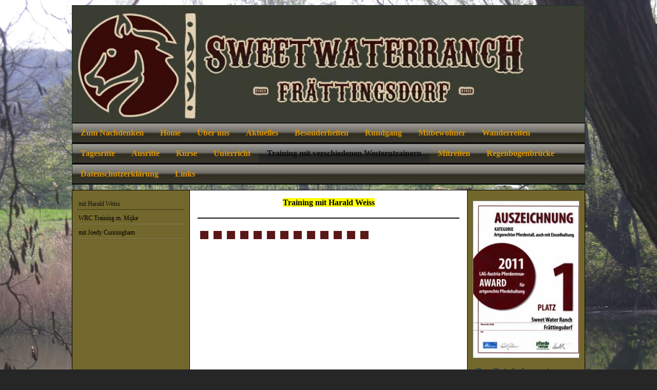

--- FILE ---
content_type: text/html; charset=UTF-8
request_url: https://www.sweetwaterranch.at/133.html
body_size: 8001
content:
<!DOCTYPE html>
<html lang="de">
<head>
	<meta charset="UTF-8">
	<link rel="preconnect" href="https://resources.page4.com" crossorigin="anonymous"/>
	<title>Sweet Water Ranch - mit Harald Weiss</title>
	<meta name="msapplication-config" content="none"/>
	<meta name="viewport" content="width=device-width, initial-scale=1" />
	<meta name="author" content="page4" />
	<meta name="description" content="Pferde-Einstellbetrieb, Offenstall, Ausritte, Kinderreiten" />
	<meta property="og:title" content="Sweet Water Ranch - mit Harald Weiss" />
	<meta property="og:description" content="Pferde-Einstellbetrieb, Offenstall, Ausritte, Kinderreiten" />
	<meta property="og:type" content="website" />
	<meta property="og:url" content="https://www.sweetwaterranch.at/133.html" />
	<link rel="stylesheet" type="text/css" id="p4_layout_style" href="/layout-1-4fe24aef1c-278c08ac.css" />
	<link rel="stylesheet" type="text/css" href="/system/templates/client.css.german?278c08ac" />
	<link rel="stylesheet" type="text/css" href="/system/widgets/widgets.css?278c08ac" />
	<link rel="stylesheet" type="text/css" href="/system/templates/client.animation.css?278c08ac" />
	<link rel="stylesheet" type="text/css" href="/system/shared/ext/lightbox/lightbox.min.css?278c08ac" />
	<link rel="stylesheet" type="text/css" href="/system/content/gallery/content.gallery.css?278c08ac" />
	<script src="/system/shared/ext/jquery.js?278c08ac" type="text/javascript"></script>
	<script src="/system/widgets/widgets.js?278c08ac" type="text/javascript"></script>
	<script src="/system/shared/js/client.async.js?278c08ac" type="text/javascript" defer></script>
	<script src="/system/shared/ext/lightbox/lightbox.min.js?278c08ac" type="text/javascript" defer></script>
	<style type="text/css">
	/* cyrillic-ext */
@font-face {
  font-family: 'Advent Pro';
  font-style: normal;
  font-weight: 300;
  font-stretch: 100%;
  font-display: swap;
  src: url(https://resources.page4.com/fonts/s/adventpro/v19/V8mVoQfxVT4Dvddr_yOwrzaFxV7JtdQgFqXdUC4qMm4bHQ.woff2) format('woff2');
  unicode-range: U+0460-052F, U+1C80-1C88, U+20B4, U+2DE0-2DFF, U+A640-A69F, U+FE2E-FE2F;
}
/* cyrillic */
@font-face {
  font-family: 'Advent Pro';
  font-style: normal;
  font-weight: 300;
  font-stretch: 100%;
  font-display: swap;
  src: url(https://resources.page4.com/fonts/s/adventpro/v19/V8mVoQfxVT4Dvddr_yOwrzaFxV7JtdQgFqXdUC4jMm4bHQ.woff2) format('woff2');
  unicode-range: U+0301, U+0400-045F, U+0490-0491, U+04B0-04B1, U+2116;
}
/* greek */
@font-face {
  font-family: 'Advent Pro';
  font-style: normal;
  font-weight: 300;
  font-stretch: 100%;
  font-display: swap;
  src: url(https://resources.page4.com/fonts/s/adventpro/v19/V8mVoQfxVT4Dvddr_yOwrzaFxV7JtdQgFqXdUC4kMm4bHQ.woff2) format('woff2');
  unicode-range: U+0370-03FF;
}
/* latin-ext */
@font-face {
  font-family: 'Advent Pro';
  font-style: normal;
  font-weight: 300;
  font-stretch: 100%;
  font-display: swap;
  src: url(https://resources.page4.com/fonts/s/adventpro/v19/V8mVoQfxVT4Dvddr_yOwrzaFxV7JtdQgFqXdUC4pMm4bHQ.woff2) format('woff2');
  unicode-range: U+0100-024F, U+0259, U+1E00-1EFF, U+2020, U+20A0-20AB, U+20AD-20CF, U+2113, U+2C60-2C7F, U+A720-A7FF;
}
/* latin */
@font-face {
  font-family: 'Advent Pro';
  font-style: normal;
  font-weight: 300;
  font-stretch: 100%;
  font-display: swap;
  src: url(https://resources.page4.com/fonts/s/adventpro/v19/V8mVoQfxVT4Dvddr_yOwrzaFxV7JtdQgFqXdUC4nMm4.woff2) format('woff2');
  unicode-range: U+0000-00FF, U+0131, U+0152-0153, U+02BB-02BC, U+02C6, U+02DA, U+02DC, U+2000-206F, U+2074, U+20AC, U+2122, U+2191, U+2193, U+2212, U+2215, U+FEFF, U+FFFD;
}
/* cyrillic-ext */
@font-face {
  font-family: 'Advent Pro';
  font-style: normal;
  font-weight: 400;
  font-stretch: 100%;
  font-display: swap;
  src: url(https://resources.page4.com/fonts/s/adventpro/v19/V8mVoQfxVT4Dvddr_yOwrzaFxV7JtdQgFqXdUC4qMm4bHQ.woff2) format('woff2');
  unicode-range: U+0460-052F, U+1C80-1C88, U+20B4, U+2DE0-2DFF, U+A640-A69F, U+FE2E-FE2F;
}
/* cyrillic */
@font-face {
  font-family: 'Advent Pro';
  font-style: normal;
  font-weight: 400;
  font-stretch: 100%;
  font-display: swap;
  src: url(https://resources.page4.com/fonts/s/adventpro/v19/V8mVoQfxVT4Dvddr_yOwrzaFxV7JtdQgFqXdUC4jMm4bHQ.woff2) format('woff2');
  unicode-range: U+0301, U+0400-045F, U+0490-0491, U+04B0-04B1, U+2116;
}
/* greek */
@font-face {
  font-family: 'Advent Pro';
  font-style: normal;
  font-weight: 400;
  font-stretch: 100%;
  font-display: swap;
  src: url(https://resources.page4.com/fonts/s/adventpro/v19/V8mVoQfxVT4Dvddr_yOwrzaFxV7JtdQgFqXdUC4kMm4bHQ.woff2) format('woff2');
  unicode-range: U+0370-03FF;
}
/* latin-ext */
@font-face {
  font-family: 'Advent Pro';
  font-style: normal;
  font-weight: 400;
  font-stretch: 100%;
  font-display: swap;
  src: url(https://resources.page4.com/fonts/s/adventpro/v19/V8mVoQfxVT4Dvddr_yOwrzaFxV7JtdQgFqXdUC4pMm4bHQ.woff2) format('woff2');
  unicode-range: U+0100-024F, U+0259, U+1E00-1EFF, U+2020, U+20A0-20AB, U+20AD-20CF, U+2113, U+2C60-2C7F, U+A720-A7FF;
}
/* latin */
@font-face {
  font-family: 'Advent Pro';
  font-style: normal;
  font-weight: 400;
  font-stretch: 100%;
  font-display: swap;
  src: url(https://resources.page4.com/fonts/s/adventpro/v19/V8mVoQfxVT4Dvddr_yOwrzaFxV7JtdQgFqXdUC4nMm4.woff2) format('woff2');
  unicode-range: U+0000-00FF, U+0131, U+0152-0153, U+02BB-02BC, U+02C6, U+02DA, U+02DC, U+2000-206F, U+2074, U+20AC, U+2122, U+2191, U+2193, U+2212, U+2215, U+FEFF, U+FFFD;
}
/* cyrillic-ext */
@font-face {
  font-family: 'Advent Pro';
  font-style: normal;
  font-weight: 700;
  font-stretch: 100%;
  font-display: swap;
  src: url(https://resources.page4.com/fonts/s/adventpro/v19/V8mVoQfxVT4Dvddr_yOwrzaFxV7JtdQgFqXdUC4qMm4bHQ.woff2) format('woff2');
  unicode-range: U+0460-052F, U+1C80-1C88, U+20B4, U+2DE0-2DFF, U+A640-A69F, U+FE2E-FE2F;
}
/* cyrillic */
@font-face {
  font-family: 'Advent Pro';
  font-style: normal;
  font-weight: 700;
  font-stretch: 100%;
  font-display: swap;
  src: url(https://resources.page4.com/fonts/s/adventpro/v19/V8mVoQfxVT4Dvddr_yOwrzaFxV7JtdQgFqXdUC4jMm4bHQ.woff2) format('woff2');
  unicode-range: U+0301, U+0400-045F, U+0490-0491, U+04B0-04B1, U+2116;
}
/* greek */
@font-face {
  font-family: 'Advent Pro';
  font-style: normal;
  font-weight: 700;
  font-stretch: 100%;
  font-display: swap;
  src: url(https://resources.page4.com/fonts/s/adventpro/v19/V8mVoQfxVT4Dvddr_yOwrzaFxV7JtdQgFqXdUC4kMm4bHQ.woff2) format('woff2');
  unicode-range: U+0370-03FF;
}
/* latin-ext */
@font-face {
  font-family: 'Advent Pro';
  font-style: normal;
  font-weight: 700;
  font-stretch: 100%;
  font-display: swap;
  src: url(https://resources.page4.com/fonts/s/adventpro/v19/V8mVoQfxVT4Dvddr_yOwrzaFxV7JtdQgFqXdUC4pMm4bHQ.woff2) format('woff2');
  unicode-range: U+0100-024F, U+0259, U+1E00-1EFF, U+2020, U+20A0-20AB, U+20AD-20CF, U+2113, U+2C60-2C7F, U+A720-A7FF;
}
/* latin */
@font-face {
  font-family: 'Advent Pro';
  font-style: normal;
  font-weight: 700;
  font-stretch: 100%;
  font-display: swap;
  src: url(https://resources.page4.com/fonts/s/adventpro/v19/V8mVoQfxVT4Dvddr_yOwrzaFxV7JtdQgFqXdUC4nMm4.woff2) format('woff2');
  unicode-range: U+0000-00FF, U+0131, U+0152-0153, U+02BB-02BC, U+02C6, U+02DA, U+02DC, U+2000-206F, U+2074, U+20AC, U+2122, U+2191, U+2193, U+2212, U+2215, U+FEFF, U+FFFD;
}

#cnt1768 .counter-box {text-align:center;}
#cnt1768 .counter-box>img {border:1px solid #504928;background-color:#000000;border-radius:0px}
#cnt1768 .counter-box>div {padding:0px 5px;font-family:Advent Pro;font-size:20px;color:#000000;background-color:#000000;border:1px solid #504928;border-radius:0px}
#cnt1768 .counter-box>div>div {width:1.20em;}
.counter-box>div {width:auto;display:inline-block;overflow:hidden;}
.counter-box>div>div {display:inline-block;text-align:center;line-height:normal;}
.p4-cnt-imageonly figure {position:relative;line-height:0;max-width:100%;overflow:hidden;}
.p4-cnt-imageonly figure a {display:inline;line-height:0 !important;}
.p4-cnt-imageonly img {width:100%;height:auto;}
#cnt1769 figure {margin:0 0 0 0;width:212px;}
#cnt1769 img, #cnt1769 canvas {box-sizing: border-box;border:1px solid #858585;border-radius:0px;}
.p4-cnt-richtext hr {color:inherit;border: 1px solid currentColor;}
#cnt864 hr {height:2px;width:100%;color:#0d0d0d;background-color:#0d0d0d;text-align:center;margin-left:auto;margin-right:auto;border:0px none #000000;border-width:1px;}
#gallery_770 img {padding:0px;margin:5px;width:100px;height:100px;border:8px solid #591817;background-position: center center;}
#cnt2213 .widget-header-empty {--wdg-layout_height: var(--design-head_1-size);--wdg-layout_margin: var(--design-head_1-margin);--wdg-layout_bg_color: var(--design-head_1-color);--wdg-layout_bg_image: var(--design-head_1-image);--wdg-layout_bg_image_size: var(--design-head_1-image_size);--wdg-layout_bg_image_repeat: var(--design-head_1-image_repeat);--wdg-layout_bg_image_position: var(--design-head_1-image_position);--wdg-layout_border_color: var(--design-head_1-border_color);--wdg-layout_border_style: var(--design-head_1-border_style);--wdg-layout_border_width: var(--design-head_1-border_width);--wdg-layout_border_bmode: var(--design-head_1-border_bmode);--wdg-layout_border_radius: var(--design-head_1-border_radius);--wdg-layout_border_cmode: var(--design-head_1-border_cmode);--wdg-layout_wrap_bg_color: var(--design-head_1-wrap-color);--wdg-layout_wrap_bg_image: var(--design-head_1-wrap-image);--wdg-layout_wrap_bg_image_size: var(--design-head_1-wrap-image_size);--wdg-layout_wrap_bg_image_repeat: var(--design-head_1-wrap-image_repeat);--wdg-layout_wrap_bg_image_position: var(--design-head_1-wrap-image_position);--wdg-layout_border_wrap_color: var(--design-head_1-wrap-border_color);--wdg-layout_border_wrap_style: var(--design-head_1-wrap-border_style);--wdg-layout_border_wrap_width: var(--design-head_1-wrap-border_width);--wdg-layout_border_wrap_bmode: var(--design-head_1-wrap-border_bmode);--wdg-layout_border_wrap_radius: var(--design-head_1-wrap-border_radius);--wdg-layout_border_wrap_cmode: var(--design-head_1-wrap-border_cmode);}
#cnt1766 .dCol:nth-child(1),#cnt767 .dCol:nth-child(1) {width:100%;}
#cnt1768,#cnt1769 {padding:0px;background-color:transparent;}
	</style>
	<script type="text/javascript">const lazyLoadContentImages=c=>{document.querySelectorAll("#cnt"+c+" img").forEach(a=>{var b=a.getAttribute("src");b.includes("_c100_100")&&(b=b.replace("_c100_100","_c"+Math.round(a.clientWidth*Math.min(2,window.devicePixelRatio?window.devicePixelRatio:1))+"_"+Math.round(a.clientHeight*Math.min(2,window.devicePixelRatio?window.devicePixelRatio:1))),a.setAttribute("src",b),a.style.width=Math.round(a.clientWidth)+"px")})};
const lazyLoadBackgroundImages=(n,d="g",o=0,a=0)=>{const e=document.querySelectorAll(n);e.forEach(n=>{var e,i=getComputedStyle(n);"fixed"===i.backgroundAttachment&&(o=window.innerWidth,a=window.innerHeight);const t=i.backgroundImage;t&&t.includes("_c100_100")&&(e=Math.min(window.innerWidth,Math.round(o||n.clientWidth))*Math.min(2,window.devicePixelRatio||1),i=Math.min(window.innerHeight,Math.round(a||n.clientHeight))*Math.min(2,window.devicePixelRatio||1),n.style.backgroundImage=t.replace("_c100_100","_"+d+e+"_"+i))})};



</script>
	

</head>
<body class="p4_layout_1 c4p-layout-1 c4p_background_99 responsive"><div class="c4p_main_margin">	<div id="c4p_main" class="p4-layout-element c4p_main_width c4p_background_0 c4p_border_0"  >				<header aria-label="Kopfzeile" id="c4p_head_1" class="p4-layout-element c4p_head_1_height c4p_background_1 c4p_border_1 c4p_page_image c4p_head_1_margin"  >	<div id="c4p_head_1_cnt"><div class="layout-widget-wrap"><div id="cnt2213" class="dCon p4-cnt-widget ">
<div class="widget-base widget-header-empty">
    

<div class="wrap">
</div>
        
        
</div></div></div></div>				<div id="c4p_internal_nav" style="bottom:0;left:0;right:0;min-height:20px;;" class="p4-flex-box"><div role="navigation" aria-label="Hauptnavigation" class="c4p_nav_horizontal c4p_nav_101601 c4p_subnav_1 c4p_subnav_2 c4p_subnav_3 nav101601"><ul class="nav_l_0"><li class="nav_n"><a href="/" title="">Zum Nachdenken</a></li><li class="nav_n"><a href="/1.html" title="">Home</a></li><li class="nav_n"><a href="/49.html" title="">Über uns</a></li><li class="nav_n"><a href="/50.html" title="">Aktuelles</a></li><li class="nav_n"><a href="/53.html" title="">Besonderheiten</a></li><li class="nav_n"><a href="/51.html" title="">Rundgang</a></li><li class="nav_n"><a href="/52.html" title="">Mitbewohner</a></li><li class="nav_n"><a href="/55.html" title="">Wanderreiten</a></li><li class="nav_n"><a href="/178.html" title="">Tagesritte</a></li><li class="nav_n"><a href="/266.html" title="">Ausritte</a></li><li class="nav_n"><a href="/141.html" title="">Kurse</a></li><li class="nav_n"><a href="/134.html" title="">Unterricht</a></li><li class="nav_c"><a href="/279.html" title="">Training mit verschiedenen Westerntrainern</a></li><li class="nav_n"><a href="/271.html" title="">Mitreiten</a></li><li class="nav_n"><a href="/189.html" title="">Regenbogenbrücke</a></li><li class="nav_n"><a href="/datenschutz.html" title="">Datenschutzerklärung</a></li><li class="nav_n"><a href="/337.html" title="">Links</a></li></ul></div></div>	</header>									<div class="p4-flex-box layout-flex-parent">				<div id="c4p_sidebar_1" class="p4-flex-static c4p_background_4 c4p_border_4 c4p_sidebar_1_ctr c4p_sidebar_1_width c4p_sidebar_1_margin"  >		<div role="navigation" aria-label="Unternavigation" class="c4p_nav_vertical c4p_nav_7 c4p_subnav_1 c4p_subnav_2 c4p_subnav_3 nav7"><ul class="nav_l_0"><li class="nav_a"><a href="/133.html#" title="">mit Harald Weiss</a></li><li class="nav_n"><a href="/132.html" title="">WRC Training m. Mijke </a></li><li class="nav_n"><a href="/135.html" title="">mit Joedy Cunningham</a></li></ul></div>	</div>						<div id="c4p_sidebar_2" class="p4-flex-static c4p_background_5 c4p_border_5 c4p_sidebar_2_ctr c4p_sidebar_2_width c4p_sidebar_2_margin "  >				<div id="c4p_sidebar_2_cnt" class="c4p_autoheight">					<div role="complementary" class="dCtr p4-container p4-static-container" id="cnt1" data-content-id="1"><div id="cnt1766" class="dRow p4-row " data-column-count="1">
	<div class="row__background "></div>
	<div class="row__column-wrap">
		<div id="cnt1767" class="dCol"><div id="cnt1768" class="dCon p4-cnt-counter"><div class="counter-box" data-counter-id="1768"></div></div><div id="cnt1769" class="dCon p4-cnt-imageonly"><figure  aria-hidden="true"><picture><img src="/lag_210_311.jpg" title="" alt="" style="filter: none" /></picture></figure></div><div id="cnt2214" class="dCon p4-cnt-richtext"><div><p><span style="font-size: 20px; color: #003366;">Zur Zeit haben wir leider keine Pl&auml;tze frei!</span></p><p><span style="font-size: 16px;"><span style="color: #333333;">angelapauliny@gmail.com</span></span></p></div></div><div id="cnt1892" class="dCon p4-cnt-richtext"><div><p><span style="color: #993300; font-size: 20px;"><strong>Zum Routenplaner: </strong></span><span style="color: #ff6600; font-size: 18px;"><a style="color: #ff6600;" rel="nofollow noreferrer noopener" href="https://www.google.at/maps/dir//Ringofenstra%C3%9Fe+12+2132+Fr%C3%A4ttingsdorf/@48.6417662,16.5112425,17z/data=!3m1!4b1!4m8!4m7!1m0!1m5!1m1!1s0x476d3a60b14e650d:0xc10befa9e9afbb99!2m2!1d16.5134312!2d48.6417662">zur Ranch</a></span></p></div></div><div id="cnt1893" class="dCon p4-cnt-richtext"><div><p><strong><span style="font-size: 20px; color: #993300;">"Fr&auml;ttingsdorf Bhf" &ouml;ffentlich erreichbar mit dem Zug:</span></strong><br /><span style="font-size: 18px; color: #ff6600;"><a style="color: #ff6600;" rel="nofollow noreferrer noopener" href="http://fahrplan.oebb.at/bin/query.exe/dn?ld=19&amp;OK#focus">zur &Ouml;BB Seite</a></span></p></div></div></div>

	</div>
</div></div>				</div>			</div>					<div id="c4p_center_cnt" class="c4p_background_2 c4p_border_2 c4p_autoheight_master p4-flex-dynamic"  >	<div id="cnt766" role="main" class="dCtr"><div id="cnt767" class="dRow p4-row " data-column-count="1">
	<div class="row__background "></div>
	<div class="row__column-wrap">
		<div id="cnt768" class="dCol"><div id="cnt769" class="dCon p4-cnt-richtext"><div><p style="text-align: center;"><span style="font-size: 16px; background-color: #ffff00;"><strong><span style="color: #000000;">Training mit Harald Weiss</span></strong></span></p></div></div><div id="cnt864" class="dCon p4-cnt-line"><hr/></div><div id="cnt770" class="dCon p4-cnt-gallery"><div id="gallery_770" class="p4-gallery-legacyjs"><a href="/t-4_c1000_800.jpg" data-lightbox="gallery_770" data-title="" tabindex="-1" aria-hidden="true"><img style="background-image: url(/t-4_f100_100.jpg);" src="/system/sysimg/dot.gif" alt="" {section_condition_n:caption} aria-hidden="true"{/section_condition_n:caption}/></a><a href="/t1-3_c1000_800.jpg" data-lightbox="gallery_770" data-title="" tabindex="-1" aria-hidden="true"><img style="background-image: url(/t1-3_f100_100.jpg);" src="/system/sysimg/dot.gif" alt="" {section_condition_n:caption} aria-hidden="true"{/section_condition_n:caption}/></a><a href="/t2-3_c1000_800.jpg" data-lightbox="gallery_770" data-title="" tabindex="-1" aria-hidden="true"><img style="background-image: url(/t2-3_f100_100.jpg);" src="/system/sysimg/dot.gif" alt="" {section_condition_n:caption} aria-hidden="true"{/section_condition_n:caption}/></a><a href="/t3-3_c1000_800.jpg" data-lightbox="gallery_770" data-title="" tabindex="-1" aria-hidden="true"><img style="background-image: url(/t3-3_f100_100.jpg);" src="/system/sysimg/dot.gif" alt="" {section_condition_n:caption} aria-hidden="true"{/section_condition_n:caption}/></a><a href="/t4-3_c1000_800.jpg" data-lightbox="gallery_770" data-title="" tabindex="-1" aria-hidden="true"><img style="background-image: url(/t4-3_f100_100.jpg);" src="/system/sysimg/dot.gif" alt="" {section_condition_n:caption} aria-hidden="true"{/section_condition_n:caption}/></a><a href="/t5-3_c1000_800.jpg" data-lightbox="gallery_770" data-title="" tabindex="-1" aria-hidden="true"><img style="background-image: url(/t5-3_f100_100.jpg);" src="/system/sysimg/dot.gif" alt="" {section_condition_n:caption} aria-hidden="true"{/section_condition_n:caption}/></a><a href="/t6-3_c1000_800.jpg" data-lightbox="gallery_770" data-title="" tabindex="-1" aria-hidden="true"><img style="background-image: url(/t6-3_f100_100.jpg);" src="/system/sysimg/dot.gif" alt="" {section_condition_n:caption} aria-hidden="true"{/section_condition_n:caption}/></a><a href="/t7-2_c1000_800.jpg" data-lightbox="gallery_770" data-title="" tabindex="-1" aria-hidden="true"><img style="background-image: url(/t7-2_f100_100.jpg);" src="/system/sysimg/dot.gif" alt="" {section_condition_n:caption} aria-hidden="true"{/section_condition_n:caption}/></a><a href="/t8-3_c1000_800.jpg" data-lightbox="gallery_770" data-title="" tabindex="-1" aria-hidden="true"><img style="background-image: url(/t8-3_f100_100.jpg);" src="/system/sysimg/dot.gif" alt="" {section_condition_n:caption} aria-hidden="true"{/section_condition_n:caption}/></a><a href="/t10-2_c1000_800.jpg" data-lightbox="gallery_770" data-title="" tabindex="-1" aria-hidden="true"><img style="background-image: url(/t10-2_f100_100.jpg);" src="/system/sysimg/dot.gif" alt="" {section_condition_n:caption} aria-hidden="true"{/section_condition_n:caption}/></a><a href="/t11-2_c1000_800.jpg" data-lightbox="gallery_770" data-title="" tabindex="-1" aria-hidden="true"><img style="background-image: url(/t11-2_f100_100.jpg);" src="/system/sysimg/dot.gif" alt="" {section_condition_n:caption} aria-hidden="true"{/section_condition_n:caption}/></a><a href="/t9-2_c1000_800.jpg" data-lightbox="gallery_770" data-title="" tabindex="-1" aria-hidden="true"><img style="background-image: url(/t9-2_f100_100.jpg);" src="/system/sysimg/dot.gif" alt="" {section_condition_n:caption} aria-hidden="true"{/section_condition_n:caption}/></a><a href="/t13-1_c1000_800.jpg" data-lightbox="gallery_770" data-title="" tabindex="-1" aria-hidden="true"><img style="background-image: url(/t13-1_f100_100.jpg);" src="/system/sysimg/dot.gif" alt="" {section_condition_n:caption} aria-hidden="true"{/section_condition_n:caption}/></a></div></div></div>

	</div>
</div></div>
</div>							</div>							</div></div><aside id="c4p_copyright" role="complementary" aria-hidden="true">Created with <a class="c4p_cr_link" style="color:#000000" href="https://de.page4.com" title="Zur page4 Seite.Achtung Sie verlassen die aktuelle Seite.">page4</a></aside><section id="p4-mobile-nav" class="style-2" aria-hidden="true">	<header>		<a href="/" class="title" aria-label="Zur Startseite" title="Zur Startseite" tabindex="-1">			Sweet Water Ranch		</a>		<a href="/" class="cart" aria-label="Zum Warenkorb" title="Zum Warenkorb" tabindex="-1">			<svg xmlns="http://www.w3.org/2000/svg" viewBox="0 0 24 24" width="24" height="24"><defs><style>.cls-1{fill:none;}</style></defs><path class="cls-1" d="M0,0H24V24H0ZM18.31,6l-2.76,5Z"/><path d="M7,18a2,2,0,1,0,2,2A2,2,0,0,0,7,18Z"/><path d="M17,18a2,2,0,1,0,2,2A2,2,0,0,0,17,18Z"/><path d="M7.17,14.75l0-.12L8.1,13h7.45a2,2,0,0,0,1.75-1l3.86-7L19.42,4h0l-1.1,2-2.76,5h-7l-.13-.27L6.16,6l-1-2L4.27,2H1V4H3l3.6,7.59L5.25,14A1.93,1.93,0,0,0,5,15a2,2,0,0,0,2,2H19V15H7.42A.25.25,0,0,1,7.17,14.75Z"/></svg>			<span>0</span>		</a>		<div class="toggle">			<svg class="menu_btn" xmlns="http://www.w3.org/2000/svg" height="24" viewBox="0 0 24 24" width="24"><path d="M0 0h24v24H0z" fill="none"/><path d="M3 18h18v-2H3v2zm0-5h18v-2H3v2zm0-7v2h18V6H3z"/></svg><svg class="close_btn" xmlns="http://www.w3.org/2000/svg" height="24" viewBox="0 0 24 24" width="24"><path d="M0 0h24v24H0z" fill="none"/><path d="M19 6.41L17.59 5 12 10.59 6.41 5 5 6.41 10.59 12 5 17.59 6.41 19 12 13.41 17.59 19 19 17.59 13.41 12z"/></svg>		</div>	</header>	<nav>		<ul><li class="nav_n" data-type="page-index"><a href="/"  tabindex="-1">Zum Nachdenken </a></li><li class="nav_n" data-type="page"><a href="/1.html"  tabindex="-1">Home </a>	<div class="toggle">		<svg xmlns="http://www.w3.org/2000/svg" height="24" viewBox="0 0 24 24" width="24"><path d="M0 0h24v24H0z" fill="none"/><path d="M7.41 15.41L12 10.83l4.59 4.58L18 14l-6-6-6 6z"/></svg>		<svg xmlns="http://www.w3.org/2000/svg" height="24" viewBox="0 0 24 24" width="24"><path d="M0 0h24v24H0V0z" fill="none"/><path d="M7.41 8.59L12 13.17l4.59-4.58L18 10l-6 6-6-6 1.41-1.41z"/></svg>	</div>	<ul class="level-1">		<li class="nav_n" data-type="page"><a href="/47.html" title="" data-isparent="1" tabindex="-1">Bildergalerie</a>	<div class="toggle">		<svg xmlns="http://www.w3.org/2000/svg" height="24" viewBox="0 0 24 24" width="24"><path d="M0 0h24v24H0z" fill="none"/><path d="M7.41 15.41L12 10.83l4.59 4.58L18 14l-6-6-6 6z"/></svg>		<svg xmlns="http://www.w3.org/2000/svg" height="24" viewBox="0 0 24 24" width="24"><path d="M0 0h24v24H0V0z" fill="none"/><path d="M7.41 8.59L12 13.17l4.59-4.58L18 10l-6 6-6-6 1.41-1.41z"/></svg>	</div>	<ul class="level-2">		<li class="nav_n" data-type="page"><a href="/148.html" title="" tabindex="-1">Leben im Offenstall</a></li><li class="nav_n" data-type="page"><a href="/149.html" title="" tabindex="-1">Spaziergänge um den Teich</a></li><li class="nav_n" data-type="page"><a href="/150.html" title="" tabindex="-1">Weide</a></li><li class="nav_n" data-type="page"><a href="/130.html" title="" tabindex="-1">Teich</a></li><li class="nav_n" data-type="page"><a href="/131.html" title="" tabindex="-1">Ranch Impressionen</a></li>	</ul></li><li class="nav_n" data-type="page"><a href="/215.html" title="" data-isparent="1" tabindex="-1">Videos</a>	<div class="toggle">		<svg xmlns="http://www.w3.org/2000/svg" height="24" viewBox="0 0 24 24" width="24"><path d="M0 0h24v24H0z" fill="none"/><path d="M7.41 15.41L12 10.83l4.59 4.58L18 14l-6-6-6 6z"/></svg>		<svg xmlns="http://www.w3.org/2000/svg" height="24" viewBox="0 0 24 24" width="24"><path d="M0 0h24v24H0V0z" fill="none"/><path d="M7.41 8.59L12 13.17l4.59-4.58L18 10l-6 6-6-6 1.41-1.41z"/></svg>	</div>	<ul class="level-2">		<li class="nav_n" data-type="page"><a href="/46.html" title="" tabindex="-1">Wanderritt Poppendorf</a></li><li class="nav_n" data-type="page"><a href="/217.html" title="" tabindex="-1">Ausritte im Schnee</a></li><li class="nav_n" data-type="page"><a href="/221.html" title="" tabindex="-1">Offenstall Rundgang im Schnee</a></li><li class="nav_n" data-type="page"><a href="/329.html" title="" tabindex="-1">Offenstall 2018</a></li>	</ul></li><li class="nav_n" data-type="page"><a href="/37.html" title="" tabindex="-1">Kontaktformular</a></li><li class="nav_n" data-type="page"><a href="/35.html" title="" tabindex="-1">Impressum</a></li><li class="nav_n" data-type="page"><a href="/38.html" title="" tabindex="-1">Gästebuch</a></li>	</ul></li><li class="nav_n" data-type="page"><a href="/49.html"  tabindex="-1">Über uns </a></li><li class="nav_n" data-type="page"><a href="/50.html"  tabindex="-1">Aktuelles </a>	<div class="toggle">		<svg xmlns="http://www.w3.org/2000/svg" height="24" viewBox="0 0 24 24" width="24"><path d="M0 0h24v24H0z" fill="none"/><path d="M7.41 15.41L12 10.83l4.59 4.58L18 14l-6-6-6 6z"/></svg>		<svg xmlns="http://www.w3.org/2000/svg" height="24" viewBox="0 0 24 24" width="24"><path d="M0 0h24v24H0V0z" fill="none"/><path d="M7.41 8.59L12 13.17l4.59-4.58L18 10l-6 6-6-6 1.41-1.41z"/></svg>	</div>	<ul class="level-1">		<li class="nav_n" data-type="page"><a href="/287.html" title="" data-isparent="1" tabindex="-1">Aktuelles 2016</a>	<div class="toggle">		<svg xmlns="http://www.w3.org/2000/svg" height="24" viewBox="0 0 24 24" width="24"><path d="M0 0h24v24H0z" fill="none"/><path d="M7.41 15.41L12 10.83l4.59 4.58L18 14l-6-6-6 6z"/></svg>		<svg xmlns="http://www.w3.org/2000/svg" height="24" viewBox="0 0 24 24" width="24"><path d="M0 0h24v24H0V0z" fill="none"/><path d="M7.41 8.59L12 13.17l4.59-4.58L18 10l-6 6-6-6 1.41-1.41z"/></svg>	</div>	<ul class="level-2">		<li class="nav_n" data-type="page"><a href="/288.html" title="" tabindex="-1">2.Trailday mit Thomas</a></li>	</ul></li><li class="nav_n" data-type="page"><a href="/281.html" title="" data-isparent="1" tabindex="-1">Aktuelles 2015</a>	<div class="toggle">		<svg xmlns="http://www.w3.org/2000/svg" height="24" viewBox="0 0 24 24" width="24"><path d="M0 0h24v24H0z" fill="none"/><path d="M7.41 15.41L12 10.83l4.59 4.58L18 14l-6-6-6 6z"/></svg>		<svg xmlns="http://www.w3.org/2000/svg" height="24" viewBox="0 0 24 24" width="24"><path d="M0 0h24v24H0V0z" fill="none"/><path d="M7.41 8.59L12 13.17l4.59-4.58L18 10l-6 6-6-6 1.41-1.41z"/></svg>	</div>	<ul class="level-2">		<li class="nav_n" data-type="page"><a href="/286.html" title="" tabindex="-1">1.Trailtag mit Thomas</a></li><li class="nav_n" data-type="page"><a href="/283.html" title="" tabindex="-1">Beachvolleyball</a></li><li class="nav_n" data-type="page"><a href="/282.html" title="" tabindex="-1">Zirkuskurs mit Erika</a></li>	</ul></li><li class="nav_n" data-type="page"><a href="/253.html" title="" data-isparent="1" tabindex="-1">Aktuelles 2014</a>	<div class="toggle">		<svg xmlns="http://www.w3.org/2000/svg" height="24" viewBox="0 0 24 24" width="24"><path d="M0 0h24v24H0z" fill="none"/><path d="M7.41 15.41L12 10.83l4.59 4.58L18 14l-6-6-6 6z"/></svg>		<svg xmlns="http://www.w3.org/2000/svg" height="24" viewBox="0 0 24 24" width="24"><path d="M0 0h24v24H0V0z" fill="none"/><path d="M7.41 8.59L12 13.17l4.59-4.58L18 10l-6 6-6-6 1.41-1.41z"/></svg>	</div>	<ul class="level-2">		<li class="nav_n" data-type="page"><a href="/254.html" title="" tabindex="-1">Zirkuskurs mit Erika</a></li><li class="nav_n" data-type="page"><a href="/269.html" title="" tabindex="-1">Hochzeit Simone und Richard</a></li><li class="nav_n" data-type="page"><a href="/268.html" title="" tabindex="-1">Sitzkurs mit Sandra Preinsack</a></li>	</ul></li><li class="nav_n" data-type="page"><a href="/255.html" title="" data-isparent="1" tabindex="-1">Aktuelles 2013</a>	<div class="toggle">		<svg xmlns="http://www.w3.org/2000/svg" height="24" viewBox="0 0 24 24" width="24"><path d="M0 0h24v24H0z" fill="none"/><path d="M7.41 15.41L12 10.83l4.59 4.58L18 14l-6-6-6 6z"/></svg>		<svg xmlns="http://www.w3.org/2000/svg" height="24" viewBox="0 0 24 24" width="24"><path d="M0 0h24v24H0V0z" fill="none"/><path d="M7.41 8.59L12 13.17l4.59-4.58L18 10l-6 6-6-6 1.41-1.41z"/></svg>	</div>	<ul class="level-2">		<li class="nav_n" data-type="page"><a href="/246.html" title="" tabindex="-1">Lichterl holen</a></li><li class="nav_n" data-type="page"><a href="/245.html" title="" tabindex="-1">Weihnachtsfeier</a></li><li class="nav_n" data-type="page"><a href="/238.html" title="" tabindex="-1">Ente Essen</a></li><li class="nav_n" data-type="page"><a href="/242.html" title="" tabindex="-1">Halloween</a></li><li class="nav_n" data-type="page"><a href="/235.html" title="" tabindex="-1">Bau eines 2-er Paddocks</a></li><li class="nav_n" data-type="page"><a href="/234.html" title="" tabindex="-1">Bau unseres überdachten Roundpens</a></li><li class="nav_n" data-type="page"><a href="/233.html" title="" tabindex="-1">Arbeitswochenende</a></li><li class="nav_n" data-type="page"><a href="/219.html" title="" tabindex="-1">Faschingsritt</a></li>	</ul></li><li class="nav_n" data-type="page"><a href="/187.html" title="" data-isparent="1" tabindex="-1">Aktuelles 2012</a>	<div class="toggle">		<svg xmlns="http://www.w3.org/2000/svg" height="24" viewBox="0 0 24 24" width="24"><path d="M0 0h24v24H0z" fill="none"/><path d="M7.41 15.41L12 10.83l4.59 4.58L18 14l-6-6-6 6z"/></svg>		<svg xmlns="http://www.w3.org/2000/svg" height="24" viewBox="0 0 24 24" width="24"><path d="M0 0h24v24H0V0z" fill="none"/><path d="M7.41 8.59L12 13.17l4.59-4.58L18 10l-6 6-6-6 1.41-1.41z"/></svg>	</div>	<ul class="level-2">		<li class="nav_n" data-type="page"><a href="/213.html" title="" tabindex="-1">Weihnachtsfeier</a></li><li class="nav_n" data-type="page"><a href="/207.html" title="" tabindex="-1">Extrem Cowboy up mit Joedy</a></li><li class="nav_n" data-type="page"><a href="/201.html" title="" tabindex="-1">Zirkuskurs mit Katharina</a></li><li class="nav_n" data-type="page"><a href="/188.html" title="" tabindex="-1">Faschingsritt</a></li>	</ul></li><li class="nav_n" data-type="page"><a href="/146.html" title="" data-isparent="1" tabindex="-1">Aktuelles 2011</a>	<div class="toggle">		<svg xmlns="http://www.w3.org/2000/svg" height="24" viewBox="0 0 24 24" width="24"><path d="M0 0h24v24H0z" fill="none"/><path d="M7.41 15.41L12 10.83l4.59 4.58L18 14l-6-6-6 6z"/></svg>		<svg xmlns="http://www.w3.org/2000/svg" height="24" viewBox="0 0 24 24" width="24"><path d="M0 0h24v24H0V0z" fill="none"/><path d="M7.41 8.59L12 13.17l4.59-4.58L18 10l-6 6-6-6 1.41-1.41z"/></svg>	</div>	<ul class="level-2">		<li class="nav_n" data-type="page"><a href="/176.html" title="" tabindex="-1">Lichterl holen</a></li><li class="nav_n" data-type="page"><a href="/175.html" title="" tabindex="-1">Weihnachtsfeier</a></li><li class="nav_n" data-type="page"><a href="/165.html" title="" tabindex="-1">Promi Kochen</a></li><li class="nav_n" data-type="page"><a href="/163.html" title="" tabindex="-1">Cocktailabend/Sommerfest</a></li><li class="nav_n" data-type="page"><a href="/154.html" title="" tabindex="-1">Sportfest Frättingsdorf</a></li><li class="nav_n" data-type="page"><a href="/153.html" title="" tabindex="-1">NHT Kurs mit Andre Stockinger</a></li><li class="nav_n" data-type="page"><a href="/152.html" title="" tabindex="-1">Zirkuslektionen mit Erika</a></li><li class="nav_n" data-type="page"><a href="/147.html" title="" tabindex="-1">Faschingsritt</a></li>	</ul></li><li class="nav_n" data-type="page"><a href="/69.html" title="" data-isparent="1" tabindex="-1">Aktuelles 2010</a>	<div class="toggle">		<svg xmlns="http://www.w3.org/2000/svg" height="24" viewBox="0 0 24 24" width="24"><path d="M0 0h24v24H0z" fill="none"/><path d="M7.41 15.41L12 10.83l4.59 4.58L18 14l-6-6-6 6z"/></svg>		<svg xmlns="http://www.w3.org/2000/svg" height="24" viewBox="0 0 24 24" width="24"><path d="M0 0h24v24H0V0z" fill="none"/><path d="M7.41 8.59L12 13.17l4.59-4.58L18 10l-6 6-6-6 1.41-1.41z"/></svg>	</div>	<ul class="level-2">		<li class="nav_n" data-type="page"><a href="/103.html" title="" tabindex="-1">Lichterl holen</a></li><li class="nav_n" data-type="page"><a href="/60.html" title="" tabindex="-1">Apropos Pferd 2010</a></li><li class="nav_n" data-type="page"><a href="/62.html" title="" tabindex="-1">Promi Kochen</a></li><li class="nav_n" data-type="page"><a href="/68.html" title="" tabindex="-1">Rumänienritt von Felix Kern</a></li>	</ul></li><li class="nav_n" data-type="page"><a href="/70.html" title="" data-isparent="1" tabindex="-1">Aktuelles 2009</a>	<div class="toggle">		<svg xmlns="http://www.w3.org/2000/svg" height="24" viewBox="0 0 24 24" width="24"><path d="M0 0h24v24H0z" fill="none"/><path d="M7.41 15.41L12 10.83l4.59 4.58L18 14l-6-6-6 6z"/></svg>		<svg xmlns="http://www.w3.org/2000/svg" height="24" viewBox="0 0 24 24" width="24"><path d="M0 0h24v24H0V0z" fill="none"/><path d="M7.41 8.59L12 13.17l4.59-4.58L18 10l-6 6-6-6 1.41-1.41z"/></svg>	</div>	<ul class="level-2">		<li class="nav_n" data-type="page"><a href="/82.html" title="" tabindex="-1">Silvesterritt</a></li><li class="nav_n" data-type="page"><a href="/72.html" title="" tabindex="-1">Lichterl holen</a></li><li class="nav_n" data-type="page"><a href="/73.html" title="" tabindex="-1">WRC Prüfung</a></li><li class="nav_n" data-type="page"><a href="/76.html" title="" tabindex="-1">Eröffnungsfeier</a></li>	</ul></li><li class="nav_n" data-type="page"><a href="/78.html" title="" data-isparent="1" tabindex="-1">Aktuelles 2008</a>	<div class="toggle">		<svg xmlns="http://www.w3.org/2000/svg" height="24" viewBox="0 0 24 24" width="24"><path d="M0 0h24v24H0z" fill="none"/><path d="M7.41 15.41L12 10.83l4.59 4.58L18 14l-6-6-6 6z"/></svg>		<svg xmlns="http://www.w3.org/2000/svg" height="24" viewBox="0 0 24 24" width="24"><path d="M0 0h24v24H0V0z" fill="none"/><path d="M7.41 8.59L12 13.17l4.59-4.58L18 10l-6 6-6-6 1.41-1.41z"/></svg>	</div>	<ul class="level-2">		<li class="nav_n" data-type="page"><a href="/79.html" title="" tabindex="-1">Sportfest</a></li><li class="nav_n" data-type="page"><a href="/80.html" title="" tabindex="-1">Stallfeier</a></li><li class="nav_n" data-type="page"><a href="/81.html" title="" tabindex="-1">Hippotherapie</a></li>	</ul></li>	</ul></li><li class="nav_n" data-type="page"><a href="/53.html"  tabindex="-1">Besonderheiten </a></li><li class="nav_n" data-type="page"><a href="/51.html"  tabindex="-1">Rundgang </a></li><li class="nav_n" data-type="page"><a href="/52.html"  tabindex="-1">Mitbewohner </a>	<div class="toggle">		<svg xmlns="http://www.w3.org/2000/svg" height="24" viewBox="0 0 24 24" width="24"><path d="M0 0h24v24H0z" fill="none"/><path d="M7.41 15.41L12 10.83l4.59 4.58L18 14l-6-6-6 6z"/></svg>		<svg xmlns="http://www.w3.org/2000/svg" height="24" viewBox="0 0 24 24" width="24"><path d="M0 0h24v24H0V0z" fill="none"/><path d="M7.41 8.59L12 13.17l4.59-4.58L18 10l-6 6-6-6 1.41-1.41z"/></svg>	</div>	<ul class="level-1">		<li class="nav_n" data-type="folder"><a href="" title="" tabindex="-1">Adi - Gladiator</a></li><li class="nav_n" data-type="folder"><a href="" title="" tabindex="-1">Angelo</a></li><li class="nav_n" data-type="page"><a href="/april.html" title="" data-isparent="1" tabindex="-1">April</a>	<div class="toggle">		<svg xmlns="http://www.w3.org/2000/svg" height="24" viewBox="0 0 24 24" width="24"><path d="M0 0h24v24H0z" fill="none"/><path d="M7.41 15.41L12 10.83l4.59 4.58L18 14l-6-6-6 6z"/></svg>		<svg xmlns="http://www.w3.org/2000/svg" height="24" viewBox="0 0 24 24" width="24"><path d="M0 0h24v24H0V0z" fill="none"/><path d="M7.41 8.59L12 13.17l4.59-4.58L18 10l-6 6-6-6 1.41-1.41z"/></svg>	</div>	<ul class="level-2">		<li class="nav_n" data-type="page"><a href="/mehr-bilder-von-april.html" title="" tabindex="-1">mehr Bilder von April</a></li>	</ul></li><li class="nav_n" data-type="page"><a href="/95.html" title="" data-isparent="1" tabindex="-1">Baida</a>	<div class="toggle">		<svg xmlns="http://www.w3.org/2000/svg" height="24" viewBox="0 0 24 24" width="24"><path d="M0 0h24v24H0z" fill="none"/><path d="M7.41 15.41L12 10.83l4.59 4.58L18 14l-6-6-6 6z"/></svg>		<svg xmlns="http://www.w3.org/2000/svg" height="24" viewBox="0 0 24 24" width="24"><path d="M0 0h24v24H0V0z" fill="none"/><path d="M7.41 8.59L12 13.17l4.59-4.58L18 10l-6 6-6-6 1.41-1.41z"/></svg>	</div>	<ul class="level-2">		<li class="nav_n" data-type="page"><a href="/120.html" title="" tabindex="-1">mehr Bilder von Baida</a></li>	</ul></li><li class="nav_n" data-type="page"><a href="/300.html" title="" data-isparent="1" tabindex="-1">Bobby</a>	<div class="toggle">		<svg xmlns="http://www.w3.org/2000/svg" height="24" viewBox="0 0 24 24" width="24"><path d="M0 0h24v24H0z" fill="none"/><path d="M7.41 15.41L12 10.83l4.59 4.58L18 14l-6-6-6 6z"/></svg>		<svg xmlns="http://www.w3.org/2000/svg" height="24" viewBox="0 0 24 24" width="24"><path d="M0 0h24v24H0V0z" fill="none"/><path d="M7.41 8.59L12 13.17l4.59-4.58L18 10l-6 6-6-6 1.41-1.41z"/></svg>	</div>	<ul class="level-2">		<li class="nav_n" data-type="page"><a href="/301.html" title="" tabindex="-1">mehr Bilder von Bobby</a></li>	</ul></li><li class="nav_n" data-type="page"><a href="/el-kahn.html" title="" data-isparent="1" tabindex="-1">El Kahn</a>	<div class="toggle">		<svg xmlns="http://www.w3.org/2000/svg" height="24" viewBox="0 0 24 24" width="24"><path d="M0 0h24v24H0z" fill="none"/><path d="M7.41 15.41L12 10.83l4.59 4.58L18 14l-6-6-6 6z"/></svg>		<svg xmlns="http://www.w3.org/2000/svg" height="24" viewBox="0 0 24 24" width="24"><path d="M0 0h24v24H0V0z" fill="none"/><path d="M7.41 8.59L12 13.17l4.59-4.58L18 10l-6 6-6-6 1.41-1.41z"/></svg>	</div>	<ul class="level-2">		<li class="nav_n" data-type="page"><a href="/mehr-bilder-von-el-kahn.html" title="" tabindex="-1">mehr Bilder von El Kahn</a></li>	</ul></li><li class="nav_n" data-type="page"><a href="/forrest.html" title="" data-isparent="1" tabindex="-1">Forrest</a>	<div class="toggle">		<svg xmlns="http://www.w3.org/2000/svg" height="24" viewBox="0 0 24 24" width="24"><path d="M0 0h24v24H0z" fill="none"/><path d="M7.41 15.41L12 10.83l4.59 4.58L18 14l-6-6-6 6z"/></svg>		<svg xmlns="http://www.w3.org/2000/svg" height="24" viewBox="0 0 24 24" width="24"><path d="M0 0h24v24H0V0z" fill="none"/><path d="M7.41 8.59L12 13.17l4.59-4.58L18 10l-6 6-6-6 1.41-1.41z"/></svg>	</div>	<ul class="level-2">		<li class="nav_n" data-type="page"><a href="/mehr-bilder-von-forrest.html" title="" tabindex="-1">mehr Bilder von Forrest</a></li>	</ul></li><li class="nav_n" data-type="page"><a href="/144.html" title="" data-isparent="1" tabindex="-1">Ikarus</a>	<div class="toggle">		<svg xmlns="http://www.w3.org/2000/svg" height="24" viewBox="0 0 24 24" width="24"><path d="M0 0h24v24H0z" fill="none"/><path d="M7.41 15.41L12 10.83l4.59 4.58L18 14l-6-6-6 6z"/></svg>		<svg xmlns="http://www.w3.org/2000/svg" height="24" viewBox="0 0 24 24" width="24"><path d="M0 0h24v24H0V0z" fill="none"/><path d="M7.41 8.59L12 13.17l4.59-4.58L18 10l-6 6-6-6 1.41-1.41z"/></svg>	</div>	<ul class="level-2">		<li class="nav_n" data-type="page"><a href="/145.html" title="" tabindex="-1">mehr Bilder von Ikarus</a></li>	</ul></li><li class="nav_n" data-type="page"><a href="/94.html" title="" data-isparent="1" tabindex="-1">Milka</a>	<div class="toggle">		<svg xmlns="http://www.w3.org/2000/svg" height="24" viewBox="0 0 24 24" width="24"><path d="M0 0h24v24H0z" fill="none"/><path d="M7.41 15.41L12 10.83l4.59 4.58L18 14l-6-6-6 6z"/></svg>		<svg xmlns="http://www.w3.org/2000/svg" height="24" viewBox="0 0 24 24" width="24"><path d="M0 0h24v24H0V0z" fill="none"/><path d="M7.41 8.59L12 13.17l4.59-4.58L18 10l-6 6-6-6 1.41-1.41z"/></svg>	</div>	<ul class="level-2">		<li class="nav_n" data-type="page"><a href="/119.html" title="" tabindex="-1">mehr Bilder von Milka</a></li>	</ul></li><li class="nav_n" data-type="page"><a href="/milli.html" title="" data-isparent="1" tabindex="-1">Milli</a>	<div class="toggle">		<svg xmlns="http://www.w3.org/2000/svg" height="24" viewBox="0 0 24 24" width="24"><path d="M0 0h24v24H0z" fill="none"/><path d="M7.41 15.41L12 10.83l4.59 4.58L18 14l-6-6-6 6z"/></svg>		<svg xmlns="http://www.w3.org/2000/svg" height="24" viewBox="0 0 24 24" width="24"><path d="M0 0h24v24H0V0z" fill="none"/><path d="M7.41 8.59L12 13.17l4.59-4.58L18 10l-6 6-6-6 1.41-1.41z"/></svg>	</div>	<ul class="level-2">		<li class="nav_n" data-type="page"><a href="/mehr-bilder-von-milli.html" title="" tabindex="-1">mehr Bilder von Milli</a></li>	</ul></li><li class="nav_n" data-type="page"><a href="/291.html" title="" data-isparent="1" tabindex="-1">Merlin</a>	<div class="toggle">		<svg xmlns="http://www.w3.org/2000/svg" height="24" viewBox="0 0 24 24" width="24"><path d="M0 0h24v24H0z" fill="none"/><path d="M7.41 15.41L12 10.83l4.59 4.58L18 14l-6-6-6 6z"/></svg>		<svg xmlns="http://www.w3.org/2000/svg" height="24" viewBox="0 0 24 24" width="24"><path d="M0 0h24v24H0V0z" fill="none"/><path d="M7.41 8.59L12 13.17l4.59-4.58L18 10l-6 6-6-6 1.41-1.41z"/></svg>	</div>	<ul class="level-2">		<li class="nav_n" data-type="page"><a href="/292.html" title="" tabindex="-1">mehr Bilder von Merlin</a></li>	</ul></li><li class="nav_n" data-type="page"><a href="/84.html" title="" data-isparent="1" tabindex="-1">Nike</a>	<div class="toggle">		<svg xmlns="http://www.w3.org/2000/svg" height="24" viewBox="0 0 24 24" width="24"><path d="M0 0h24v24H0z" fill="none"/><path d="M7.41 15.41L12 10.83l4.59 4.58L18 14l-6-6-6 6z"/></svg>		<svg xmlns="http://www.w3.org/2000/svg" height="24" viewBox="0 0 24 24" width="24"><path d="M0 0h24v24H0V0z" fill="none"/><path d="M7.41 8.59L12 13.17l4.59-4.58L18 10l-6 6-6-6 1.41-1.41z"/></svg>	</div>	<ul class="level-2">		<li class="nav_n" data-type="page"><a href="/109.html" title="" tabindex="-1">mehr Bilder von Nike</a></li>	</ul></li><li class="nav_n" data-type="page"><a href="/289.html" title="" data-isparent="1" tabindex="-1">Odin</a>	<div class="toggle">		<svg xmlns="http://www.w3.org/2000/svg" height="24" viewBox="0 0 24 24" width="24"><path d="M0 0h24v24H0z" fill="none"/><path d="M7.41 15.41L12 10.83l4.59 4.58L18 14l-6-6-6 6z"/></svg>		<svg xmlns="http://www.w3.org/2000/svg" height="24" viewBox="0 0 24 24" width="24"><path d="M0 0h24v24H0V0z" fill="none"/><path d="M7.41 8.59L12 13.17l4.59-4.58L18 10l-6 6-6-6 1.41-1.41z"/></svg>	</div>	<ul class="level-2">		<li class="nav_n" data-type="page"><a href="/290.html" title="" tabindex="-1">mehr Bilder von Odin</a></li>	</ul></li><li class="nav_n" data-type="page"><a href="/peer-gynt.html" title="" data-isparent="1" tabindex="-1">Peer Gynt</a>	<div class="toggle">		<svg xmlns="http://www.w3.org/2000/svg" height="24" viewBox="0 0 24 24" width="24"><path d="M0 0h24v24H0z" fill="none"/><path d="M7.41 15.41L12 10.83l4.59 4.58L18 14l-6-6-6 6z"/></svg>		<svg xmlns="http://www.w3.org/2000/svg" height="24" viewBox="0 0 24 24" width="24"><path d="M0 0h24v24H0V0z" fill="none"/><path d="M7.41 8.59L12 13.17l4.59-4.58L18 10l-6 6-6-6 1.41-1.41z"/></svg>	</div>	<ul class="level-2">		<li class="nav_n" data-type="page"><a href="/mehr-bilder-von-peer-gynt.html" title="" tabindex="-1">mehr Bilder von Peer Gynt</a></li>	</ul></li><li class="nav_n" data-type="page"><a href="/312.html" title="" data-isparent="1" tabindex="-1">Reno</a>	<div class="toggle">		<svg xmlns="http://www.w3.org/2000/svg" height="24" viewBox="0 0 24 24" width="24"><path d="M0 0h24v24H0z" fill="none"/><path d="M7.41 15.41L12 10.83l4.59 4.58L18 14l-6-6-6 6z"/></svg>		<svg xmlns="http://www.w3.org/2000/svg" height="24" viewBox="0 0 24 24" width="24"><path d="M0 0h24v24H0V0z" fill="none"/><path d="M7.41 8.59L12 13.17l4.59-4.58L18 10l-6 6-6-6 1.41-1.41z"/></svg>	</div>	<ul class="level-2">		<li class="nav_n" data-type="page"><a href="/313.html" title="" tabindex="-1">mehr Bilder von Reno</a></li>	</ul></li><li class="nav_n" data-type="folder"><a href="" title="" tabindex="-1">Rico</a></li><li class="nav_n" data-type="page"><a href="/86.html" title="" data-isparent="1" tabindex="-1">Socke</a>	<div class="toggle">		<svg xmlns="http://www.w3.org/2000/svg" height="24" viewBox="0 0 24 24" width="24"><path d="M0 0h24v24H0z" fill="none"/><path d="M7.41 15.41L12 10.83l4.59 4.58L18 14l-6-6-6 6z"/></svg>		<svg xmlns="http://www.w3.org/2000/svg" height="24" viewBox="0 0 24 24" width="24"><path d="M0 0h24v24H0V0z" fill="none"/><path d="M7.41 8.59L12 13.17l4.59-4.58L18 10l-6 6-6-6 1.41-1.41z"/></svg>	</div>	<ul class="level-2">		<li class="nav_n" data-type="page"><a href="/111.html" title="" tabindex="-1">mehr Bilder von Socke</a></li>	</ul></li><li class="nav_n" data-type="page"><a href="/273.html" title="" data-isparent="1" tabindex="-1">Tristan</a>	<div class="toggle">		<svg xmlns="http://www.w3.org/2000/svg" height="24" viewBox="0 0 24 24" width="24"><path d="M0 0h24v24H0z" fill="none"/><path d="M7.41 15.41L12 10.83l4.59 4.58L18 14l-6-6-6 6z"/></svg>		<svg xmlns="http://www.w3.org/2000/svg" height="24" viewBox="0 0 24 24" width="24"><path d="M0 0h24v24H0V0z" fill="none"/><path d="M7.41 8.59L12 13.17l4.59-4.58L18 10l-6 6-6-6 1.41-1.41z"/></svg>	</div>	<ul class="level-2">		<li class="nav_n" data-type="page"><a href="/274.html" title="" tabindex="-1">mehr Bilder von Tristan</a></li>	</ul></li><li class="nav_n" data-type="page"><a href="/332.html" title="" data-isparent="1" tabindex="-1">Winnetou</a>	<div class="toggle">		<svg xmlns="http://www.w3.org/2000/svg" height="24" viewBox="0 0 24 24" width="24"><path d="M0 0h24v24H0z" fill="none"/><path d="M7.41 15.41L12 10.83l4.59 4.58L18 14l-6-6-6 6z"/></svg>		<svg xmlns="http://www.w3.org/2000/svg" height="24" viewBox="0 0 24 24" width="24"><path d="M0 0h24v24H0V0z" fill="none"/><path d="M7.41 8.59L12 13.17l4.59-4.58L18 10l-6 6-6-6 1.41-1.41z"/></svg>	</div>	<ul class="level-2">		<li class="nav_n" data-type="page"><a href="/333.html" title="" tabindex="-1">mehr Bilder von Winnetou</a></li>	</ul></li>	</ul></li><li class="nav_n" data-type="page"><a href="/55.html"  tabindex="-1">Wanderreiten </a>	<div class="toggle">		<svg xmlns="http://www.w3.org/2000/svg" height="24" viewBox="0 0 24 24" width="24"><path d="M0 0h24v24H0z" fill="none"/><path d="M7.41 15.41L12 10.83l4.59 4.58L18 14l-6-6-6 6z"/></svg>		<svg xmlns="http://www.w3.org/2000/svg" height="24" viewBox="0 0 24 24" width="24"><path d="M0 0h24v24H0V0z" fill="none"/><path d="M7.41 8.59L12 13.17l4.59-4.58L18 10l-6 6-6-6 1.41-1.41z"/></svg>	</div>	<ul class="level-1">		<li class="nav_n" data-type="page"><a href="/171.html" title="" data-isparent="1" tabindex="-1">2009</a>	<div class="toggle">		<svg xmlns="http://www.w3.org/2000/svg" height="24" viewBox="0 0 24 24" width="24"><path d="M0 0h24v24H0z" fill="none"/><path d="M7.41 15.41L12 10.83l4.59 4.58L18 14l-6-6-6 6z"/></svg>		<svg xmlns="http://www.w3.org/2000/svg" height="24" viewBox="0 0 24 24" width="24"><path d="M0 0h24v24H0V0z" fill="none"/><path d="M7.41 8.59L12 13.17l4.59-4.58L18 10l-6 6-6-6 1.41-1.41z"/></svg>	</div>	<ul class="level-2">		<li class="nav_n" data-type="page"><a href="/75.html" title="" tabindex="-1">Wanderritt Stone Hill Ranch</a></li>	</ul></li><li class="nav_n" data-type="page"><a href="/173.html" title="" data-isparent="1" tabindex="-1">2010</a>	<div class="toggle">		<svg xmlns="http://www.w3.org/2000/svg" height="24" viewBox="0 0 24 24" width="24"><path d="M0 0h24v24H0z" fill="none"/><path d="M7.41 15.41L12 10.83l4.59 4.58L18 14l-6-6-6 6z"/></svg>		<svg xmlns="http://www.w3.org/2000/svg" height="24" viewBox="0 0 24 24" width="24"><path d="M0 0h24v24H0V0z" fill="none"/><path d="M7.41 8.59L12 13.17l4.59-4.58L18 10l-6 6-6-6 1.41-1.41z"/></svg>	</div>	<ul class="level-2">		<li class="nav_n" data-type="page"><a href="/63.html" title="" tabindex="-1">Wanderritt Herrnbaumgarten</a></li><li class="nav_n" data-type="page"><a href="/61.html" title="" tabindex="-1">Wanderritt Happy Horse Ranch</a></li>	</ul></li><li class="nav_n" data-type="page"><a href="/208.html" title="" data-isparent="1" tabindex="-1">2012</a>	<div class="toggle">		<svg xmlns="http://www.w3.org/2000/svg" height="24" viewBox="0 0 24 24" width="24"><path d="M0 0h24v24H0z" fill="none"/><path d="M7.41 15.41L12 10.83l4.59 4.58L18 14l-6-6-6 6z"/></svg>		<svg xmlns="http://www.w3.org/2000/svg" height="24" viewBox="0 0 24 24" width="24"><path d="M0 0h24v24H0V0z" fill="none"/><path d="M7.41 8.59L12 13.17l4.59-4.58L18 10l-6 6-6-6 1.41-1.41z"/></svg>	</div>	<ul class="level-2">		<li class="nav_n" data-type="page"><a href="/209.html" title="" tabindex="-1">Wanderritt zur Hacienda del Piero</a></li>	</ul></li><li class="nav_n" data-type="page"><a href="/256.html" title="" data-isparent="1" tabindex="-1">2014</a>	<div class="toggle">		<svg xmlns="http://www.w3.org/2000/svg" height="24" viewBox="0 0 24 24" width="24"><path d="M0 0h24v24H0z" fill="none"/><path d="M7.41 15.41L12 10.83l4.59 4.58L18 14l-6-6-6 6z"/></svg>		<svg xmlns="http://www.w3.org/2000/svg" height="24" viewBox="0 0 24 24" width="24"><path d="M0 0h24v24H0V0z" fill="none"/><path d="M7.41 8.59L12 13.17l4.59-4.58L18 10l-6 6-6-6 1.41-1.41z"/></svg>	</div>	<ul class="level-2">		<li class="nav_n" data-type="page"><a href="/258.html" title="" tabindex="-1">Wanderritt nach Neudorf/Staatz</a></li>	</ul></li><li class="nav_n" data-type="page"><a href="/284.html" title="" data-isparent="1" tabindex="-1">2015</a>	<div class="toggle">		<svg xmlns="http://www.w3.org/2000/svg" height="24" viewBox="0 0 24 24" width="24"><path d="M0 0h24v24H0z" fill="none"/><path d="M7.41 15.41L12 10.83l4.59 4.58L18 14l-6-6-6 6z"/></svg>		<svg xmlns="http://www.w3.org/2000/svg" height="24" viewBox="0 0 24 24" width="24"><path d="M0 0h24v24H0V0z" fill="none"/><path d="M7.41 8.59L12 13.17l4.59-4.58L18 10l-6 6-6-6 1.41-1.41z"/></svg>	</div>	<ul class="level-2">		<li class="nav_n" data-type="page"><a href="/285.html" title="" tabindex="-1">Wanderritt zur Liberty Ranch - Ulrichskirchen</a></li>	</ul></li>	</ul></li><li class="nav_n" data-type="page"><a href="/178.html"  tabindex="-1">Tagesritte </a>	<div class="toggle">		<svg xmlns="http://www.w3.org/2000/svg" height="24" viewBox="0 0 24 24" width="24"><path d="M0 0h24v24H0z" fill="none"/><path d="M7.41 15.41L12 10.83l4.59 4.58L18 14l-6-6-6 6z"/></svg>		<svg xmlns="http://www.w3.org/2000/svg" height="24" viewBox="0 0 24 24" width="24"><path d="M0 0h24v24H0V0z" fill="none"/><path d="M7.41 8.59L12 13.17l4.59-4.58L18 10l-6 6-6-6 1.41-1.41z"/></svg>	</div>	<ul class="level-1">		<li class="nav_n" data-type="page"><a href="/180.html" title="" data-isparent="1" tabindex="-1">2009</a>	<div class="toggle">		<svg xmlns="http://www.w3.org/2000/svg" height="24" viewBox="0 0 24 24" width="24"><path d="M0 0h24v24H0z" fill="none"/><path d="M7.41 15.41L12 10.83l4.59 4.58L18 14l-6-6-6 6z"/></svg>		<svg xmlns="http://www.w3.org/2000/svg" height="24" viewBox="0 0 24 24" width="24"><path d="M0 0h24v24H0V0z" fill="none"/><path d="M7.41 8.59L12 13.17l4.59-4.58L18 10l-6 6-6-6 1.41-1.41z"/></svg>	</div>	<ul class="level-2">		<li class="nav_n" data-type="page"><a href="/74.html" title="" tabindex="-1">Tagesritt Buschberg</a></li>	</ul></li><li class="nav_n" data-type="page"><a href="/179.html" title="" data-isparent="1" tabindex="-1">2011</a>	<div class="toggle">		<svg xmlns="http://www.w3.org/2000/svg" height="24" viewBox="0 0 24 24" width="24"><path d="M0 0h24v24H0z" fill="none"/><path d="M7.41 15.41L12 10.83l4.59 4.58L18 14l-6-6-6 6z"/></svg>		<svg xmlns="http://www.w3.org/2000/svg" height="24" viewBox="0 0 24 24" width="24"><path d="M0 0h24v24H0V0z" fill="none"/><path d="M7.41 8.59L12 13.17l4.59-4.58L18 10l-6 6-6-6 1.41-1.41z"/></svg>	</div>	<ul class="level-2">		<li class="nav_n" data-type="page"><a href="/164.html" title="" tabindex="-1">Tagesritt nach Falkenstein</a></li><li class="nav_n" data-type="page"><a href="/151.html" title="" tabindex="-1">Tagesritt auf den Buschberg</a></li>	</ul></li><li class="nav_n" data-type="page"><a href="/293.html" title="" data-isparent="1" tabindex="-1">2016</a>	<div class="toggle">		<svg xmlns="http://www.w3.org/2000/svg" height="24" viewBox="0 0 24 24" width="24"><path d="M0 0h24v24H0z" fill="none"/><path d="M7.41 15.41L12 10.83l4.59 4.58L18 14l-6-6-6 6z"/></svg>		<svg xmlns="http://www.w3.org/2000/svg" height="24" viewBox="0 0 24 24" width="24"><path d="M0 0h24v24H0V0z" fill="none"/><path d="M7.41 8.59L12 13.17l4.59-4.58L18 10l-6 6-6-6 1.41-1.41z"/></svg>	</div>	<ul class="level-2">		<li class="nav_n" data-type="page"><a href="/294.html" title="" tabindex="-1">zur La Hacienda - Wilfersdorf</a></li><li class="nav_n" data-type="page"><a href="/295.html" title="" tabindex="-1">nach Wultendorf</a></li><li class="nav_n" data-type="page"><a href="/296.html" title="" tabindex="-1">nach Falkenstein</a></li><li class="nav_n" data-type="page"><a href="/297.html" title="" tabindex="-1">am Buschberg</a></li>	</ul></li>	</ul></li><li class="nav_n" data-type="page"><a href="/266.html"  tabindex="-1">Ausritte </a>	<div class="toggle">		<svg xmlns="http://www.w3.org/2000/svg" height="24" viewBox="0 0 24 24" width="24"><path d="M0 0h24v24H0z" fill="none"/><path d="M7.41 15.41L12 10.83l4.59 4.58L18 14l-6-6-6 6z"/></svg>		<svg xmlns="http://www.w3.org/2000/svg" height="24" viewBox="0 0 24 24" width="24"><path d="M0 0h24v24H0V0z" fill="none"/><path d="M7.41 8.59L12 13.17l4.59-4.58L18 10l-6 6-6-6 1.41-1.41z"/></svg>	</div>	<ul class="level-1">		<li class="nav_n" data-type="page"><a href="/136.html" title="" tabindex="-1">Ausritte</a></li>	</ul></li><li class="nav_n" data-type="page"><a href="/141.html"  tabindex="-1">Kurse </a>	<div class="toggle">		<svg xmlns="http://www.w3.org/2000/svg" height="24" viewBox="0 0 24 24" width="24"><path d="M0 0h24v24H0z" fill="none"/><path d="M7.41 15.41L12 10.83l4.59 4.58L18 14l-6-6-6 6z"/></svg>		<svg xmlns="http://www.w3.org/2000/svg" height="24" viewBox="0 0 24 24" width="24"><path d="M0 0h24v24H0V0z" fill="none"/><path d="M7.41 8.59L12 13.17l4.59-4.58L18 10l-6 6-6-6 1.41-1.41z"/></svg>	</div>	<ul class="level-1">		<li class="nav_n" data-type="page"><a href="/168.html" title="" tabindex="-1">Extreme Cowboy Up - schnuppern mit Joedy  Cunningham</a></li><li class="nav_n" data-type="page"><a href="/169.html" title="" tabindex="-1">Zirkuslektionenkurs mit Katharina Schneidhofer</a></li><li class="nav_n" data-type="page"><a href="/142.html" title="" tabindex="-1">Zirkuslektionenkurs mit Erika Schweizer</a></li><li class="nav_n" data-type="page"><a href="/143.html" title="" tabindex="-1">NHT Kurs mit Andre Stockinger</a></li><li class="nav_n" data-type="page"><a href="/77.html" title="" tabindex="-1">Clinic Kurs mit Mijke </a></li>	</ul></li><li class="nav_n" data-type="page"><a href="/134.html"  tabindex="-1">Unterricht </a>	<div class="toggle">		<svg xmlns="http://www.w3.org/2000/svg" height="24" viewBox="0 0 24 24" width="24"><path d="M0 0h24v24H0z" fill="none"/><path d="M7.41 15.41L12 10.83l4.59 4.58L18 14l-6-6-6 6z"/></svg>		<svg xmlns="http://www.w3.org/2000/svg" height="24" viewBox="0 0 24 24" width="24"><path d="M0 0h24v24H0V0z" fill="none"/><path d="M7.41 8.59L12 13.17l4.59-4.58L18 10l-6 6-6-6 1.41-1.41z"/></svg>	</div>	<ul class="level-1">		<li class="nav_n" data-type="page"><a href="/59.html" title="" tabindex="-1">Westernreiten</a></li><li class="nav_n" data-type="page"><a href="/202.html" title="" tabindex="-1">Voltigierunterricht</a></li>	</ul></li><li class="nav_c" data-type="page"><a href="/279.html"  tabindex="-1">Training mit verschiedenen Westerntrainern</a>	<div class="toggle">		<svg xmlns="http://www.w3.org/2000/svg" height="24" viewBox="0 0 24 24" width="24"><path d="M0 0h24v24H0z" fill="none"/><path d="M7.41 15.41L12 10.83l4.59 4.58L18 14l-6-6-6 6z"/></svg>		<svg xmlns="http://www.w3.org/2000/svg" height="24" viewBox="0 0 24 24" width="24"><path d="M0 0h24v24H0V0z" fill="none"/><path d="M7.41 8.59L12 13.17l4.59-4.58L18 10l-6 6-6-6 1.41-1.41z"/></svg>	</div>	<ul class="level-1">		<li class="nav_a" data-type="page"><a href="/133.html#" title="" tabindex="-1">mit Harald Weiss</a></li><li class="nav_n" data-type="page"><a href="/132.html" title="" tabindex="-1">WRC Training m. Mijke </a></li><li class="nav_n" data-type="page"><a href="/135.html" title="" tabindex="-1">mit Joedy Cunningham</a></li>	</ul></li><li class="nav_n" data-type="page"><a href="/271.html"  tabindex="-1">Mitreiten </a></li><li class="nav_n" data-type="page"><a href="/189.html"  tabindex="-1">Regenbogenbrücke </a>	<div class="toggle">		<svg xmlns="http://www.w3.org/2000/svg" height="24" viewBox="0 0 24 24" width="24"><path d="M0 0h24v24H0z" fill="none"/><path d="M7.41 15.41L12 10.83l4.59 4.58L18 14l-6-6-6 6z"/></svg>		<svg xmlns="http://www.w3.org/2000/svg" height="24" viewBox="0 0 24 24" width="24"><path d="M0 0h24v24H0V0z" fill="none"/><path d="M7.41 8.59L12 13.17l4.59-4.58L18 10l-6 6-6-6 1.41-1.41z"/></svg>	</div>	<ul class="level-1">		<li class="nav_n" data-type="page"><a href="/191.html" title="" data-isparent="1" tabindex="-1">Abschied</a>	<div class="toggle">		<svg xmlns="http://www.w3.org/2000/svg" height="24" viewBox="0 0 24 24" width="24"><path d="M0 0h24v24H0z" fill="none"/><path d="M7.41 15.41L12 10.83l4.59 4.58L18 14l-6-6-6 6z"/></svg>		<svg xmlns="http://www.w3.org/2000/svg" height="24" viewBox="0 0 24 24" width="24"><path d="M0 0h24v24H0V0z" fill="none"/><path d="M7.41 8.59L12 13.17l4.59-4.58L18 10l-6 6-6-6 1.41-1.41z"/></svg>	</div>	<ul class="level-2">		<li class="nav_n" data-type="page"><a href="/205.html" title="" data-isparent="1" tabindex="-1">Amy</a>	<div class="toggle">		<svg xmlns="http://www.w3.org/2000/svg" height="24" viewBox="0 0 24 24" width="24"><path d="M0 0h24v24H0z" fill="none"/><path d="M7.41 15.41L12 10.83l4.59 4.58L18 14l-6-6-6 6z"/></svg>		<svg xmlns="http://www.w3.org/2000/svg" height="24" viewBox="0 0 24 24" width="24"><path d="M0 0h24v24H0V0z" fill="none"/><path d="M7.41 8.59L12 13.17l4.59-4.58L18 10l-6 6-6-6 1.41-1.41z"/></svg>	</div>	<ul class="level-3">		<li class="nav_n" data-type="page"><a href="/139.html" title="" tabindex="-1">Amy</a></li>	</ul></li><li class="nav_n" data-type="page"><a href="/89.html" title="" data-isparent="1" tabindex="-1">Barney</a>	<div class="toggle">		<svg xmlns="http://www.w3.org/2000/svg" height="24" viewBox="0 0 24 24" width="24"><path d="M0 0h24v24H0z" fill="none"/><path d="M7.41 15.41L12 10.83l4.59 4.58L18 14l-6-6-6 6z"/></svg>		<svg xmlns="http://www.w3.org/2000/svg" height="24" viewBox="0 0 24 24" width="24"><path d="M0 0h24v24H0V0z" fill="none"/><path d="M7.41 8.59L12 13.17l4.59-4.58L18 10l-6 6-6-6 1.41-1.41z"/></svg>	</div>	<ul class="level-3">		<li class="nav_n" data-type="page"><a href="/114.html" title="" tabindex="-1">mehr Bilder von Barney</a></li>	</ul></li><li class="nav_n" data-type="page"><a href="/236.html" title="" data-isparent="1" tabindex="-1">Cashy</a>	<div class="toggle">		<svg xmlns="http://www.w3.org/2000/svg" height="24" viewBox="0 0 24 24" width="24"><path d="M0 0h24v24H0z" fill="none"/><path d="M7.41 15.41L12 10.83l4.59 4.58L18 14l-6-6-6 6z"/></svg>		<svg xmlns="http://www.w3.org/2000/svg" height="24" viewBox="0 0 24 24" width="24"><path d="M0 0h24v24H0V0z" fill="none"/><path d="M7.41 8.59L12 13.17l4.59-4.58L18 10l-6 6-6-6 1.41-1.41z"/></svg>	</div>	<ul class="level-3">		<li class="nav_n" data-type="page"><a href="/237.html" title="" tabindex="-1">mehr Bilder von Cashy</a></li>	</ul></li><li class="nav_n" data-type="page"><a href="/85.html" title="" data-isparent="1" tabindex="-1">Lori</a>	<div class="toggle">		<svg xmlns="http://www.w3.org/2000/svg" height="24" viewBox="0 0 24 24" width="24"><path d="M0 0h24v24H0z" fill="none"/><path d="M7.41 15.41L12 10.83l4.59 4.58L18 14l-6-6-6 6z"/></svg>		<svg xmlns="http://www.w3.org/2000/svg" height="24" viewBox="0 0 24 24" width="24"><path d="M0 0h24v24H0V0z" fill="none"/><path d="M7.41 8.59L12 13.17l4.59-4.58L18 10l-6 6-6-6 1.41-1.41z"/></svg>	</div>	<ul class="level-3">		<li class="nav_n" data-type="page"><a href="/110.html" title="" tabindex="-1">mehr Bilder von Lori</a></li>	</ul></li><li class="nav_n" data-type="page"><a href="/93.html" title="" data-isparent="1" tabindex="-1">Mahid</a>	<div class="toggle">		<svg xmlns="http://www.w3.org/2000/svg" height="24" viewBox="0 0 24 24" width="24"><path d="M0 0h24v24H0z" fill="none"/><path d="M7.41 15.41L12 10.83l4.59 4.58L18 14l-6-6-6 6z"/></svg>		<svg xmlns="http://www.w3.org/2000/svg" height="24" viewBox="0 0 24 24" width="24"><path d="M0 0h24v24H0V0z" fill="none"/><path d="M7.41 8.59L12 13.17l4.59-4.58L18 10l-6 6-6-6 1.41-1.41z"/></svg>	</div>	<ul class="level-3">		<li class="nav_n" data-type="page"><a href="/118.html" title="" tabindex="-1">mehr Bilder von Mahid</a></li>	</ul></li><li class="nav_n" data-type="page"><a href="/247.html" title="" data-isparent="1" tabindex="-1">Mädi</a>	<div class="toggle">		<svg xmlns="http://www.w3.org/2000/svg" height="24" viewBox="0 0 24 24" width="24"><path d="M0 0h24v24H0z" fill="none"/><path d="M7.41 15.41L12 10.83l4.59 4.58L18 14l-6-6-6 6z"/></svg>		<svg xmlns="http://www.w3.org/2000/svg" height="24" viewBox="0 0 24 24" width="24"><path d="M0 0h24v24H0V0z" fill="none"/><path d="M7.41 8.59L12 13.17l4.59-4.58L18 10l-6 6-6-6 1.41-1.41z"/></svg>	</div>	<ul class="level-3">		<li class="nav_n" data-type="page"><a href="/248.html" title="" tabindex="-1">mehr Bilder von Mädi</a></li>	</ul></li><li class="nav_n" data-type="page"><a href="/100.html" title="" data-isparent="1" tabindex="-1">Speedy</a>	<div class="toggle">		<svg xmlns="http://www.w3.org/2000/svg" height="24" viewBox="0 0 24 24" width="24"><path d="M0 0h24v24H0z" fill="none"/><path d="M7.41 15.41L12 10.83l4.59 4.58L18 14l-6-6-6 6z"/></svg>		<svg xmlns="http://www.w3.org/2000/svg" height="24" viewBox="0 0 24 24" width="24"><path d="M0 0h24v24H0V0z" fill="none"/><path d="M7.41 8.59L12 13.17l4.59-4.58L18 10l-6 6-6-6 1.41-1.41z"/></svg>	</div>	<ul class="level-3">		<li class="nav_n" data-type="page"><a href="/126.html" title="" tabindex="-1">mehr Bilder von Speedy</a></li>	</ul></li><li class="nav_n" data-type="page"><a href="/87.html" title="" data-isparent="1" tabindex="-1">Starry</a>	<div class="toggle">		<svg xmlns="http://www.w3.org/2000/svg" height="24" viewBox="0 0 24 24" width="24"><path d="M0 0h24v24H0z" fill="none"/><path d="M7.41 15.41L12 10.83l4.59 4.58L18 14l-6-6-6 6z"/></svg>		<svg xmlns="http://www.w3.org/2000/svg" height="24" viewBox="0 0 24 24" width="24"><path d="M0 0h24v24H0V0z" fill="none"/><path d="M7.41 8.59L12 13.17l4.59-4.58L18 10l-6 6-6-6 1.41-1.41z"/></svg>	</div>	<ul class="level-3">		<li class="nav_n" data-type="page"><a href="/112.html" title="" tabindex="-1">mehr Bilder von Starry</a></li>	</ul></li><li class="nav_n" data-type="page"><a href="/193.html" title="" tabindex="-1">Windy</a></li><li class="nav_n" data-type="page"><a href="/192.html" title="" tabindex="-1">Dicker</a></li><li class="nav_n" data-type="page"><a href="/241.html" title="" tabindex="-1">Moritzchen</a></li><li class="nav_n" data-type="page"><a href="/270.html" title="" tabindex="-1">Schneetiger</a></li><li class="nav_n" data-type="page"><a href="/210.html" title="" tabindex="-1">Sunny</a></li>	</ul></li>	</ul></li><li class="nav_n" data-type="page"><a href="/datenschutz.html"  tabindex="-1">Datenschutzerklärung </a></li><li class="nav_n" data-type="page"><a href="/337.html"  tabindex="-1">Links </a></li></ul>					</nav></section><script>function toggleMobileMenu() {	document.querySelector("body").classList.toggle("mobile-nav-open");}function localAnchor(e) {	document.querySelector("#p4-mobile-nav header .toggle").click();	let href = this.href;	window.setTimeout(function() {document.location.replace(href);}, 50);	return false;}function toggleParent(e) {	const domParent = this.parentNode;	const shouldBeOpen = !domParent.classList.contains("open");	const domSiblings = domParent.parentNode.children;	for(let i = 0; i < domSiblings.length; i++) {		domSiblings[i].classList.remove("open");		let domSubmenu = domSiblings[i].querySelector("ul");		if (domSubmenu && domSubmenu.style.maxHeight) {			domSubmenu.style.maxHeight = null;		}	}	if (shouldBeOpen) {		domParent.classList.toggle("open");		let domSubmenu = domParent.querySelector("ul");		if (domSubmenu) {			domSubmenu.style.maxHeight = domSubmenu.scrollHeight + "px";			let domParents = [];			let domCurrentParent = domSubmenu.parentNode.parentNode;			while(domCurrentParent.style.maxHeight) {				domCurrentParent.style.maxHeight = "none";				domParents.push(domCurrentParent);				domCurrentParent = domCurrentParent.parentNode.parentNode;			}			window.setTimeout(function() {				for(let i = 0; i < domParents.length; i++) {					domParents[i].style.maxHeight = domParents[i].scrollHeight + "px";				}			}, 500);		}	}	e.preventDefault();	return false;}document.querySelectorAll("#p4-mobile-nav header .toggle")[0].addEventListener("click", toggleMobileMenu);const toggleButtons = document.querySelectorAll("#p4-mobile-nav ul .toggle");for(let i = 0; i < toggleButtons.length; i++) {	toggleButtons[i].addEventListener("click", toggleParent);}const domFolders = document.querySelectorAll("#p4-mobile-nav [data-type='folder']");for(let i = 0; i < domFolders.length; i++) {	domFolders[i].children[0].addEventListener("click", toggleParent);}const domChainParents = document.querySelectorAll("#p4-mobile-nav .nav_c");for(let i = 0; i < domChainParents.length; i++) {	domChainParents[i].classList.toggle("open");	const ul = domChainParents[i].querySelector("ul");	if (ul)		domChainParents[i].querySelector("ul").style.maxHeight = "none";}const domLocalLinks = document.querySelectorAll("#p4-mobile-nav a[href*='#']");for(let i = 0; i < domLocalLinks.length; i++) {	domLocalLinks[i].addEventListener("click", localAnchor);}</script>

</body></html>